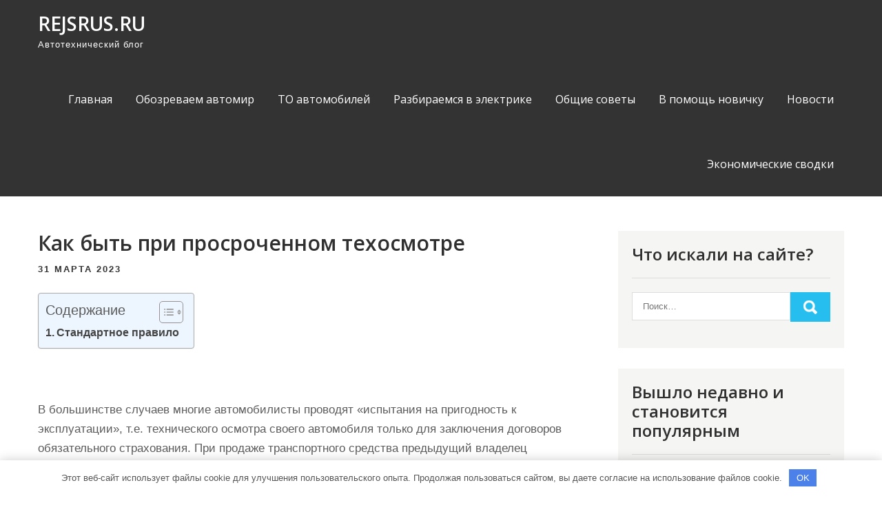

--- FILE ---
content_type: text/html; charset=UTF-8
request_url: https://rejsrus.ru/kak-byt-pri-prosrochennom-tehosmotre-camper4x4/
body_size: 16049
content:
<!DOCTYPE html> <html lang="ru-RU"> <head> <meta charset="UTF-8"> <meta name="viewport" content="width=device-width, initial-scale=1"> <link rel="profile" href="http://gmpg.org/xfn/11"> <link rel="pingback" href="https://rejsrus.ru/xmlrpc.php"> <meta name='robots' content='index, follow, max-image-preview:large, max-snippet:-1, max-video-preview:-1'/> <!-- This site is optimized with the Yoast SEO plugin v22.8 - https://yoast.com/wordpress/plugins/seo/ --> <title>Как быть при просроченном техосмотре - rejsrus.ru</title> <meta name="description" content="Как быть при просроченном техосмотре"/> <link rel="canonical" href="https://rejsrus.ru/kak-byt-pri-prosrochennom-tehosmotre-camper4x4/"/> <meta property="og:locale" content="ru_RU"/> <meta property="og:type" content="article"/> <meta property="og:title" content="Как быть при просроченном техосмотре - rejsrus.ru"/> <meta property="og:description" content="Как быть при просроченном техосмотре"/> <meta property="og:url" content="https://rejsrus.ru/kak-byt-pri-prosrochennom-tehosmotre-camper4x4/"/> <meta property="og:site_name" content="rejsrus.ru"/> <meta property="article:published_time" content="2023-03-31T16:49:03+00:00"/> <meta property="og:image" content="https://rejsrus.ru/wp-content/uploads/2023/03/kak-byt-pri-prosrochennom-tehosmotre-camper4x4-f425489.jpg"/> <meta property="og:image:width" content="300"/> <meta property="og:image:height" content="189"/> <meta property="og:image:type" content="image/jpeg"/> <meta name="author" content="rejsrus_ru"/> <meta name="twitter:card" content="summary_large_image"/> <meta name="twitter:label1" content="Написано автором"/> <meta name="twitter:data1" content="rejsrus_ru"/> <script type="application/ld+json" class="yoast-schema-graph">{"@context":"https://schema.org","@graph":[{"@type":"WebPage","@id":"https://rejsrus.ru/kak-byt-pri-prosrochennom-tehosmotre-camper4x4/","url":"https://rejsrus.ru/kak-byt-pri-prosrochennom-tehosmotre-camper4x4/","name":"Как быть при просроченном техосмотре - rejsrus.ru","isPartOf":{"@id":"https://rejsrus.ru/#website"},"primaryImageOfPage":{"@id":"https://rejsrus.ru/kak-byt-pri-prosrochennom-tehosmotre-camper4x4/#primaryimage"},"image":{"@id":"https://rejsrus.ru/kak-byt-pri-prosrochennom-tehosmotre-camper4x4/#primaryimage"},"thumbnailUrl":"https://rejsrus.ru/wp-content/uploads/2023/03/kak-byt-pri-prosrochennom-tehosmotre-camper4x4-f425489.jpg","datePublished":"2023-03-31T16:49:03+00:00","dateModified":"2023-03-31T16:49:03+00:00","author":{"@id":"https://rejsrus.ru/#/schema/person/22021a1c5274b68eafdd4f44b2dd169d"},"description":"Как быть при просроченном техосмотре","breadcrumb":{"@id":"https://rejsrus.ru/kak-byt-pri-prosrochennom-tehosmotre-camper4x4/#breadcrumb"},"inLanguage":"ru-RU","potentialAction":[{"@type":"ReadAction","target":["https://rejsrus.ru/kak-byt-pri-prosrochennom-tehosmotre-camper4x4/"]}]},{"@type":"ImageObject","inLanguage":"ru-RU","@id":"https://rejsrus.ru/kak-byt-pri-prosrochennom-tehosmotre-camper4x4/#primaryimage","url":"https://rejsrus.ru/wp-content/uploads/2023/03/kak-byt-pri-prosrochennom-tehosmotre-camper4x4-f425489.jpg","contentUrl":"https://rejsrus.ru/wp-content/uploads/2023/03/kak-byt-pri-prosrochennom-tehosmotre-camper4x4-f425489.jpg","width":300,"height":189},{"@type":"BreadcrumbList","@id":"https://rejsrus.ru/kak-byt-pri-prosrochennom-tehosmotre-camper4x4/#breadcrumb","itemListElement":[{"@type":"ListItem","position":1,"name":"Главная страница","item":"https://rejsrus.ru/"},{"@type":"ListItem","position":2,"name":"Как быть при просроченном техосмотре"}]},{"@type":"WebSite","@id":"https://rejsrus.ru/#website","url":"https://rejsrus.ru/","name":"rejsrus.ru","description":"Автотехнический блог","potentialAction":[{"@type":"SearchAction","target":{"@type":"EntryPoint","urlTemplate":"https://rejsrus.ru/?s={search_term_string}"},"query-input":"required name=search_term_string"}],"inLanguage":"ru-RU"},{"@type":"Person","@id":"https://rejsrus.ru/#/schema/person/22021a1c5274b68eafdd4f44b2dd169d","name":"rejsrus_ru","image":{"@type":"ImageObject","inLanguage":"ru-RU","@id":"https://rejsrus.ru/#/schema/person/image/","url":"https://secure.gravatar.com/avatar/9edc55c21095d12c6712a21fe19d24462fca55d04972cf3f8670c08f1e056aa7?s=96&d=mm&r=g","contentUrl":"https://secure.gravatar.com/avatar/9edc55c21095d12c6712a21fe19d24462fca55d04972cf3f8670c08f1e056aa7?s=96&d=mm&r=g","caption":"rejsrus_ru"},"sameAs":["http://rejsrus.ru"],"url":"https://rejsrus.ru/author/rejsrus_ru/"}]}</script> <!-- / Yoast SEO plugin. --> <link rel='dns-prefetch' href='//fonts.googleapis.com'/> <link rel="alternate" type="application/rss+xml" title="rejsrus.ru &raquo; Лента" href="https://rejsrus.ru/feed/"/> <link rel="alternate" type="application/rss+xml" title="rejsrus.ru &raquo; Лента комментариев" href="https://rejsrus.ru/comments/feed/"/> <link rel="alternate" type="application/rss+xml" title="rejsrus.ru &raquo; Лента комментариев к &laquo;Как быть при просроченном техосмотре&raquo;" href="https://rejsrus.ru/kak-byt-pri-prosrochennom-tehosmotre-camper4x4/feed/"/> <link rel="alternate" title="oEmbed (JSON)" type="application/json+oembed" href="https://rejsrus.ru/wp-json/oembed/1.0/embed?url=https%3A%2F%2Frejsrus.ru%2Fkak-byt-pri-prosrochennom-tehosmotre-camper4x4%2F"/> <link rel="alternate" title="oEmbed (XML)" type="text/xml+oembed" href="https://rejsrus.ru/wp-json/oembed/1.0/embed?url=https%3A%2F%2Frejsrus.ru%2Fkak-byt-pri-prosrochennom-tehosmotre-camper4x4%2F&#038;format=xml"/> <style id='wp-img-auto-sizes-contain-inline-css' type='text/css'> img:is([sizes=auto i],[sizes^="auto," i]){contain-intrinsic-size:3000px 1500px} /*# sourceURL=wp-img-auto-sizes-contain-inline-css */ </style> <style id='wp-emoji-styles-inline-css' type='text/css'> img.wp-smiley, img.emoji { display: inline !important; border: none !important; box-shadow: none !important; height: 1em !important; width: 1em !important; margin: 0 0.07em !important; vertical-align: -0.1em !important; background: none !important; padding: 0 !important; } /*# sourceURL=wp-emoji-styles-inline-css */ </style> <style id='classic-theme-styles-inline-css' type='text/css'> /*! This file is auto-generated */ .wp-block-button__link{color:#fff;background-color:#32373c;border-radius:9999px;box-shadow:none;text-decoration:none;padding:calc(.667em + 2px) calc(1.333em + 2px);font-size:1.125em}.wp-block-file__button{background:#32373c;color:#fff;text-decoration:none} /*# sourceURL=/wp-includes/css/classic-themes.min.css */ </style> <link rel='stylesheet' id='ez-toc-css' href='https://rejsrus.ru/wp-content/plugins/easy-table-of-contents/assets/css/screen.min.css?ver=2.0.66.1' type='text/css' media='all'/> <style id='ez-toc-inline-css' type='text/css'> div#ez-toc-container .ez-toc-title {font-size: 120%;}div#ez-toc-container .ez-toc-title {font-weight: 500;}div#ez-toc-container ul li {font-size: 95%;}div#ez-toc-container ul li {font-weight: 500;}div#ez-toc-container nav ul ul li {font-size: 90%;} .ez-toc-container-direction {direction: ltr;}.ez-toc-counter ul{counter-reset: item ;}.ez-toc-counter nav ul li a::before {content: counters(item, ".", decimal) ". ";display: inline-block;counter-increment: item;flex-grow: 0;flex-shrink: 0;margin-right: .2em; float: left; }.ez-toc-widget-direction {direction: ltr;}.ez-toc-widget-container ul{counter-reset: item ;}.ez-toc-widget-container nav ul li a::before {content: counters(item, ".", decimal) ". ";display: inline-block;counter-increment: item;flex-grow: 0;flex-shrink: 0;margin-right: .2em; float: left; } /*# sourceURL=ez-toc-inline-css */ </style> <link rel='stylesheet' id='pulsing-lite-font-css' href='//fonts.googleapis.com/css?family=Open+Sans%3A400%2C600%2C700%2C800&#038;ver=6.9' type='text/css' media='all'/> <link rel='stylesheet' id='pulsing-lite-basic-style-css' href='https://rejsrus.ru/wp-content/themes/pulsing-lite/style.css?ver=6.9' type='text/css' media='all'/> <link rel='stylesheet' id='nivo-slider-css' href='https://rejsrus.ru/wp-content/themes/pulsing-lite/css/nivo-slider.css?ver=6.9' type='text/css' media='all'/> <link rel='stylesheet' id='fontawesome-all-style-css' href='https://rejsrus.ru/wp-content/themes/pulsing-lite/fontsawesome/css/fontawesome-all.css?ver=6.9' type='text/css' media='all'/> <link rel='stylesheet' id='pulsing-lite-responsive-css' href='https://rejsrus.ru/wp-content/themes/pulsing-lite/css/responsive.css?ver=6.9' type='text/css' media='all'/> <script type="text/javascript" src="https://rejsrus.ru/wp-includes/js/jquery/jquery.min.js?ver=3.7.1" id="jquery-core-js"></script> <script type="text/javascript" src="https://rejsrus.ru/wp-includes/js/jquery/jquery-migrate.min.js?ver=3.4.1" id="jquery-migrate-js"></script> <script type="text/javascript" src="https://rejsrus.ru/wp-content/themes/pulsing-lite/js/jquery.nivo.slider.js?ver=6.9" id="jquery-nivo-slider-js"></script> <script type="text/javascript" src="https://rejsrus.ru/wp-content/themes/pulsing-lite/js/editable.js?ver=6.9" id="pulsing-lite-editable-js"></script> <link rel="https://api.w.org/" href="https://rejsrus.ru/wp-json/"/><link rel="alternate" title="JSON" type="application/json" href="https://rejsrus.ru/wp-json/wp/v2/posts/302"/><link rel="EditURI" type="application/rsd+xml" title="RSD" href="https://rejsrus.ru/xmlrpc.php?rsd"/> <meta name="generator" content="WordPress 6.9"/> <link rel='shortlink' href='https://rejsrus.ru/?p=302'/> <style>.pseudo-clearfy-link { color: #008acf; cursor: pointer;}.pseudo-clearfy-link:hover { text-decoration: none;}</style><meta name="24e02777da497e82c617bc366cdcab76" content=""> <style type="text/css"> a, .blogdefault_gridlayout h2 a:hover, #sidebar ul li a:hover, .blogdefault_gridlayout h3 a:hover, .welcome_contentbox h3 span, .recent-post h6:hover, .postmeta a:hover, .mycustommenu ul li a:hover, .mycustommenu ul li.current-menu-item a, .mycustommenu ul li.current-menu-parent a.parent, .mycustommenu ul li.current-menu-item ul.sub-menu li a:hover, .button:hover, .circle_4columnbx:hover h3 a, .aboutpage_griper .pagereadmore, .aboutpage_griper:hover h3 a { color:#26bdef;} .pagination ul li .current, .pagination ul li a:hover, #commentform input#submit:hover, .nivo-controlNav a.active, .learnmore, .footersocial a:hover, .circle_4columnbx .circle_imagebox, .circle_4columnbx:hover .pagemore, .nivo-caption .slide_more:hover, .aboutpage_griper:hover .pagereadmore, #sidebar .search-form input.search-submit, .wpcf7 input[type='submit'], nav.pagination .page-numbers.current, .toggle a { background-color:#26bdef;} .nivo-caption .slide_more:hover, .aboutpage_griper .pagereadmore, blockquote { border-color:#26bdef;} #sitelayout_type a:focus, button:focus, input[type="reset"]:focus, input[type="submit"]:focus, input[type="button"]:focus, input[type="text"]:focus, input[type="email"]:focus, input[type="url"]:focus, input[type="password"]:focus, input[type="date"]:focus, input[type="month"]:focus, input[type="tel"]:focus, input[type="range"]:focus, input[type="week"]:focus, input[type="search"]:focus, input[type="number"]:focus, input[type="datetime"]:focus, input[type="time"]:focus, input[type="datetime-local"]:focus, input[type="color"]:focus, textarea:focus { outline:thin dashed #26bdef;} </style> <style type="text/css"> .site-header{ background: url() no-repeat; background-position: center top; } .logo h1 a { color:#ffffff;} </style> <link rel="icon" href="https://rejsrus.ru/wp-content/uploads/2023/03/cropped-cropped-rejsrus.ru_-32x32.jpg" sizes="32x32"/> <link rel="icon" href="https://rejsrus.ru/wp-content/uploads/2023/03/cropped-cropped-rejsrus.ru_-192x192.jpg" sizes="192x192"/> <link rel="apple-touch-icon" href="https://rejsrus.ru/wp-content/uploads/2023/03/cropped-cropped-rejsrus.ru_-180x180.jpg"/> <meta name="msapplication-TileImage" content="https://rejsrus.ru/wp-content/uploads/2023/03/cropped-cropped-rejsrus.ru_-270x270.jpg"/> <style>.clearfy-cookie { position:fixed; left:0; right:0; bottom:0; padding:12px; color:#555555; background:#ffffff; -webkit-box-shadow:0 0 15px rgba(0,0,0,.2); -moz-box-shadow:0 0 15px rgba(0,0,0,.2); box-shadow:0 0 15px rgba(0,0,0,.2); z-index:9999; font-size: 13px; transition: .3s; }.clearfy-cookie--left { left: 20px; bottom: 20px; right: auto; max-width: 400px; margin-right: 20px; }.clearfy-cookie--right { left: auto; bottom: 20px; right: 20px; max-width: 400px; margin-left: 20px; }.clearfy-cookie.clearfy-cookie-hide { transform: translateY(150%) translateZ(0); opacity: 0; }.clearfy-cookie-container { max-width:1170px; margin:0 auto; text-align:center; }.clearfy-cookie-accept { background:#4b81e8; color:#fff; border:0; padding:.4em .8em; margin: 0 .5em; font-size: 13px; cursor: pointer; }.clearfy-cookie-accept:hover,.clearfy-cookie-accept:focus { opacity: .9; }</style><style id='global-styles-inline-css' type='text/css'>
:root{--wp--preset--aspect-ratio--square: 1;--wp--preset--aspect-ratio--4-3: 4/3;--wp--preset--aspect-ratio--3-4: 3/4;--wp--preset--aspect-ratio--3-2: 3/2;--wp--preset--aspect-ratio--2-3: 2/3;--wp--preset--aspect-ratio--16-9: 16/9;--wp--preset--aspect-ratio--9-16: 9/16;--wp--preset--color--black: #000000;--wp--preset--color--cyan-bluish-gray: #abb8c3;--wp--preset--color--white: #ffffff;--wp--preset--color--pale-pink: #f78da7;--wp--preset--color--vivid-red: #cf2e2e;--wp--preset--color--luminous-vivid-orange: #ff6900;--wp--preset--color--luminous-vivid-amber: #fcb900;--wp--preset--color--light-green-cyan: #7bdcb5;--wp--preset--color--vivid-green-cyan: #00d084;--wp--preset--color--pale-cyan-blue: #8ed1fc;--wp--preset--color--vivid-cyan-blue: #0693e3;--wp--preset--color--vivid-purple: #9b51e0;--wp--preset--gradient--vivid-cyan-blue-to-vivid-purple: linear-gradient(135deg,rgb(6,147,227) 0%,rgb(155,81,224) 100%);--wp--preset--gradient--light-green-cyan-to-vivid-green-cyan: linear-gradient(135deg,rgb(122,220,180) 0%,rgb(0,208,130) 100%);--wp--preset--gradient--luminous-vivid-amber-to-luminous-vivid-orange: linear-gradient(135deg,rgb(252,185,0) 0%,rgb(255,105,0) 100%);--wp--preset--gradient--luminous-vivid-orange-to-vivid-red: linear-gradient(135deg,rgb(255,105,0) 0%,rgb(207,46,46) 100%);--wp--preset--gradient--very-light-gray-to-cyan-bluish-gray: linear-gradient(135deg,rgb(238,238,238) 0%,rgb(169,184,195) 100%);--wp--preset--gradient--cool-to-warm-spectrum: linear-gradient(135deg,rgb(74,234,220) 0%,rgb(151,120,209) 20%,rgb(207,42,186) 40%,rgb(238,44,130) 60%,rgb(251,105,98) 80%,rgb(254,248,76) 100%);--wp--preset--gradient--blush-light-purple: linear-gradient(135deg,rgb(255,206,236) 0%,rgb(152,150,240) 100%);--wp--preset--gradient--blush-bordeaux: linear-gradient(135deg,rgb(254,205,165) 0%,rgb(254,45,45) 50%,rgb(107,0,62) 100%);--wp--preset--gradient--luminous-dusk: linear-gradient(135deg,rgb(255,203,112) 0%,rgb(199,81,192) 50%,rgb(65,88,208) 100%);--wp--preset--gradient--pale-ocean: linear-gradient(135deg,rgb(255,245,203) 0%,rgb(182,227,212) 50%,rgb(51,167,181) 100%);--wp--preset--gradient--electric-grass: linear-gradient(135deg,rgb(202,248,128) 0%,rgb(113,206,126) 100%);--wp--preset--gradient--midnight: linear-gradient(135deg,rgb(2,3,129) 0%,rgb(40,116,252) 100%);--wp--preset--font-size--small: 13px;--wp--preset--font-size--medium: 20px;--wp--preset--font-size--large: 36px;--wp--preset--font-size--x-large: 42px;--wp--preset--spacing--20: 0.44rem;--wp--preset--spacing--30: 0.67rem;--wp--preset--spacing--40: 1rem;--wp--preset--spacing--50: 1.5rem;--wp--preset--spacing--60: 2.25rem;--wp--preset--spacing--70: 3.38rem;--wp--preset--spacing--80: 5.06rem;--wp--preset--shadow--natural: 6px 6px 9px rgba(0, 0, 0, 0.2);--wp--preset--shadow--deep: 12px 12px 50px rgba(0, 0, 0, 0.4);--wp--preset--shadow--sharp: 6px 6px 0px rgba(0, 0, 0, 0.2);--wp--preset--shadow--outlined: 6px 6px 0px -3px rgb(255, 255, 255), 6px 6px rgb(0, 0, 0);--wp--preset--shadow--crisp: 6px 6px 0px rgb(0, 0, 0);}:where(.is-layout-flex){gap: 0.5em;}:where(.is-layout-grid){gap: 0.5em;}body .is-layout-flex{display: flex;}.is-layout-flex{flex-wrap: wrap;align-items: center;}.is-layout-flex > :is(*, div){margin: 0;}body .is-layout-grid{display: grid;}.is-layout-grid > :is(*, div){margin: 0;}:where(.wp-block-columns.is-layout-flex){gap: 2em;}:where(.wp-block-columns.is-layout-grid){gap: 2em;}:where(.wp-block-post-template.is-layout-flex){gap: 1.25em;}:where(.wp-block-post-template.is-layout-grid){gap: 1.25em;}.has-black-color{color: var(--wp--preset--color--black) !important;}.has-cyan-bluish-gray-color{color: var(--wp--preset--color--cyan-bluish-gray) !important;}.has-white-color{color: var(--wp--preset--color--white) !important;}.has-pale-pink-color{color: var(--wp--preset--color--pale-pink) !important;}.has-vivid-red-color{color: var(--wp--preset--color--vivid-red) !important;}.has-luminous-vivid-orange-color{color: var(--wp--preset--color--luminous-vivid-orange) !important;}.has-luminous-vivid-amber-color{color: var(--wp--preset--color--luminous-vivid-amber) !important;}.has-light-green-cyan-color{color: var(--wp--preset--color--light-green-cyan) !important;}.has-vivid-green-cyan-color{color: var(--wp--preset--color--vivid-green-cyan) !important;}.has-pale-cyan-blue-color{color: var(--wp--preset--color--pale-cyan-blue) !important;}.has-vivid-cyan-blue-color{color: var(--wp--preset--color--vivid-cyan-blue) !important;}.has-vivid-purple-color{color: var(--wp--preset--color--vivid-purple) !important;}.has-black-background-color{background-color: var(--wp--preset--color--black) !important;}.has-cyan-bluish-gray-background-color{background-color: var(--wp--preset--color--cyan-bluish-gray) !important;}.has-white-background-color{background-color: var(--wp--preset--color--white) !important;}.has-pale-pink-background-color{background-color: var(--wp--preset--color--pale-pink) !important;}.has-vivid-red-background-color{background-color: var(--wp--preset--color--vivid-red) !important;}.has-luminous-vivid-orange-background-color{background-color: var(--wp--preset--color--luminous-vivid-orange) !important;}.has-luminous-vivid-amber-background-color{background-color: var(--wp--preset--color--luminous-vivid-amber) !important;}.has-light-green-cyan-background-color{background-color: var(--wp--preset--color--light-green-cyan) !important;}.has-vivid-green-cyan-background-color{background-color: var(--wp--preset--color--vivid-green-cyan) !important;}.has-pale-cyan-blue-background-color{background-color: var(--wp--preset--color--pale-cyan-blue) !important;}.has-vivid-cyan-blue-background-color{background-color: var(--wp--preset--color--vivid-cyan-blue) !important;}.has-vivid-purple-background-color{background-color: var(--wp--preset--color--vivid-purple) !important;}.has-black-border-color{border-color: var(--wp--preset--color--black) !important;}.has-cyan-bluish-gray-border-color{border-color: var(--wp--preset--color--cyan-bluish-gray) !important;}.has-white-border-color{border-color: var(--wp--preset--color--white) !important;}.has-pale-pink-border-color{border-color: var(--wp--preset--color--pale-pink) !important;}.has-vivid-red-border-color{border-color: var(--wp--preset--color--vivid-red) !important;}.has-luminous-vivid-orange-border-color{border-color: var(--wp--preset--color--luminous-vivid-orange) !important;}.has-luminous-vivid-amber-border-color{border-color: var(--wp--preset--color--luminous-vivid-amber) !important;}.has-light-green-cyan-border-color{border-color: var(--wp--preset--color--light-green-cyan) !important;}.has-vivid-green-cyan-border-color{border-color: var(--wp--preset--color--vivid-green-cyan) !important;}.has-pale-cyan-blue-border-color{border-color: var(--wp--preset--color--pale-cyan-blue) !important;}.has-vivid-cyan-blue-border-color{border-color: var(--wp--preset--color--vivid-cyan-blue) !important;}.has-vivid-purple-border-color{border-color: var(--wp--preset--color--vivid-purple) !important;}.has-vivid-cyan-blue-to-vivid-purple-gradient-background{background: var(--wp--preset--gradient--vivid-cyan-blue-to-vivid-purple) !important;}.has-light-green-cyan-to-vivid-green-cyan-gradient-background{background: var(--wp--preset--gradient--light-green-cyan-to-vivid-green-cyan) !important;}.has-luminous-vivid-amber-to-luminous-vivid-orange-gradient-background{background: var(--wp--preset--gradient--luminous-vivid-amber-to-luminous-vivid-orange) !important;}.has-luminous-vivid-orange-to-vivid-red-gradient-background{background: var(--wp--preset--gradient--luminous-vivid-orange-to-vivid-red) !important;}.has-very-light-gray-to-cyan-bluish-gray-gradient-background{background: var(--wp--preset--gradient--very-light-gray-to-cyan-bluish-gray) !important;}.has-cool-to-warm-spectrum-gradient-background{background: var(--wp--preset--gradient--cool-to-warm-spectrum) !important;}.has-blush-light-purple-gradient-background{background: var(--wp--preset--gradient--blush-light-purple) !important;}.has-blush-bordeaux-gradient-background{background: var(--wp--preset--gradient--blush-bordeaux) !important;}.has-luminous-dusk-gradient-background{background: var(--wp--preset--gradient--luminous-dusk) !important;}.has-pale-ocean-gradient-background{background: var(--wp--preset--gradient--pale-ocean) !important;}.has-electric-grass-gradient-background{background: var(--wp--preset--gradient--electric-grass) !important;}.has-midnight-gradient-background{background: var(--wp--preset--gradient--midnight) !important;}.has-small-font-size{font-size: var(--wp--preset--font-size--small) !important;}.has-medium-font-size{font-size: var(--wp--preset--font-size--medium) !important;}.has-large-font-size{font-size: var(--wp--preset--font-size--large) !important;}.has-x-large-font-size{font-size: var(--wp--preset--font-size--x-large) !important;}
/*# sourceURL=global-styles-inline-css */
</style>
</head> <body class="wp-singular post-template-default single single-post postid-302 single-format-standard wp-embed-responsive wp-theme-pulsing-lite group-blog"> <a class="skip-link screen-reader-text" href="#site_innerpage_holder"> Промотать к содержимому</a> <div id="sitelayout_type" > <div class="site-header siteinner"> <div class="container"> <div class="logo"> <h1><a href="https://rejsrus.ru/" rel="home">rejsrus.ru</a></h1> <p>Автотехнический блог</p> </div><!-- logo --> <div class="right_headernav"> <div class="toggle"> <a class="toggleMenu" href="#">Меню</a> </div><!-- toggle --> <div class="mycustommenu"> <div class="menu-glavnoe-menyu-container"><ul id="menu-glavnoe-menyu" class="menu"><li id="menu-item-35" class="menu-item menu-item-type-custom menu-item-object-custom menu-item-home menu-item-35"><a href="https://rejsrus.ru/">Главная</a></li> <li id="menu-item-38" class="menu-item menu-item-type-taxonomy menu-item-object-category menu-item-38"><a href="https://rejsrus.ru/category/obozrevaem-avtomir/">Обозреваем автомир</a></li> <li id="menu-item-41" class="menu-item menu-item-type-taxonomy menu-item-object-category current-post-ancestor current-menu-parent current-post-parent menu-item-41"><a href="https://rejsrus.ru/category/to-avtomobilej/">ТО автомобилей</a></li> <li id="menu-item-40" class="menu-item menu-item-type-taxonomy menu-item-object-category menu-item-40"><a href="https://rejsrus.ru/category/razbiraemsya-v-elektrike/">Разбираемся в электрике</a></li> <li id="menu-item-39" class="menu-item menu-item-type-taxonomy menu-item-object-category menu-item-39"><a href="https://rejsrus.ru/category/obshhie-sovety/">Общие советы</a></li> <li id="menu-item-36" class="menu-item menu-item-type-taxonomy menu-item-object-category menu-item-36"><a href="https://rejsrus.ru/category/v-pomoshh-novichku/">В помощь новичку</a></li> <li id="menu-item-37" class="menu-item menu-item-type-taxonomy menu-item-object-category menu-item-37"><a href="https://rejsrus.ru/category/novosti/">Новости</a></li> <li id="menu-item-42" class="menu-item menu-item-type-taxonomy menu-item-object-category menu-item-42"><a href="https://rejsrus.ru/category/ekonomicheskie-svodki/">Экономические сводки</a></li> </ul></div> </div><!--.mycustommenu --> </div><!--.right_headernav --> <div class="clear"></div> </div><!-- .container --> </div><!--.site-header --> <div class="container"> <div id="site_innerpage_holder"> <section class="site_innerpage_content_wrap"> <div class="blogdefault_gridlayout"> <article id="post-302" class="single-post post-302 post type-post status-publish format-standard has-post-thumbnail hentry category-to-avtomobilej"> <header class="entry-header"> <h3 class="single-title">Как быть при просроченном техосмотре</h3> </header><!-- .entry-header --> <div class="postmeta"> <div class="post-date">31 марта 2023</div><!-- post-date --> </div><!-- postmeta --> <div class="entry-content"> <div id="ez-toc-container" class="ez-toc-v2_0_66_1 counter-hierarchy ez-toc-counter ez-toc-light-blue ez-toc-container-direction"> <div class="ez-toc-title-container"> <p class="ez-toc-title " >Содержание</p> <span class="ez-toc-title-toggle"><a href="#" class="ez-toc-pull-right ez-toc-btn ez-toc-btn-xs ez-toc-btn-default ez-toc-toggle" aria-label="Toggle Table of Content"><span class="ez-toc-js-icon-con"><span ><span class="eztoc-hide" style="display:none;">Toggle</span><span class="ez-toc-icon-toggle-span"><svg style="fill: #999;color:#999" xmlns="http://www.w3.org/2000/svg" class="list-377408" width="20px" height="20px" viewBox="0 0 24 24" fill="none"><path d="M6 6H4v2h2V6zm14 0H8v2h12V6zM4 11h2v2H4v-2zm16 0H8v2h12v-2zM4 16h2v2H4v-2zm16 0H8v2h12v-2z" fill="currentColor"></path></svg><svg style="fill: #999;color:#999" class="arrow-unsorted-368013" xmlns="http://www.w3.org/2000/svg" width="10px" height="10px" viewBox="0 0 24 24" version="1.2" baseProfile="tiny"><path d="M18.2 9.3l-6.2-6.3-6.2 6.3c-.2.2-.3.4-.3.7s.1.5.3.7c.2.2.4.3.7.3h11c.3 0 .5-.1.7-.3.2-.2.3-.5.3-.7s-.1-.5-.3-.7zM5.8 14.7l6.2 6.3 6.2-6.3c.2-.2.3-.5.3-.7s-.1-.5-.3-.7c-.2-.2-.4-.3-.7-.3h-11c-.3 0-.5.1-.7.3-.2.2-.3.5-.3.7s.1.5.3.7z"/></svg></span></span></span></a></span></div> <nav><ul class='ez-toc-list ez-toc-list-level-1 ' ><li class='ez-toc-page-1 ez-toc-heading-level-3'><a class="ez-toc-link ez-toc-heading-1" href="#%D0%A1%D1%82%D0%B0%D0%BD%D0%B4%D0%B0%D1%80%D1%82%D0%BD%D0%BE%D0%B5_%D0%BF%D1%80%D0%B0%D0%B2%D0%B8%D0%BB%D0%BE" title="Стандартное правило">Стандартное правило</a></li></ul></nav></div> <p>&nbsp;</p> <p>В большинстве случаев многие автомобилисты проводят &#171;испытания на пригодность к эксплуатации&#187;, т.е. технического осмотра своего автомобиля только для заключения договоров обязательного страхования. При продаже транспортного средства предыдущий владелец транспортного средства может предъявить его новому владельцу в виде диагностической карты, что экономит ему денежные средства при получении ОСАГО. Фактически, во многих случаях лишь диагностическа карта предоставляется при подписании контракта, и новый автовладелец-страхователь продолжит эксплуатацию без необходимости продлевать диагностическую карту.  Но специалисты рекомендуют не рисковать и все же проходить необходимый техосмотр онлайн в срок , предусмотренный законодательством РФ.</p> <p><span itemprop="image" itemscope itemtype="https://schema.org/ImageObject"><img decoding="async" src="/wp-content/uploads/2023/03/kak-byt-pri-prosrochennom-tehosmotre-camper4x4-f425489.jpg" loading="lazy" class="size-medium wp-image-25415 alignleft" width="300" height="189" alt="Как быть при просроченном техосмотре"/></span></p> <p>Спрашивается, если нет ТО, будут ли выплачиваться страховые взносы в случае аварии? Согласно статье 76 Закона ОСАГО, если срок действия его диагностической карты истек на момент страхового случая, страховая компания может потребовать компенсацию (право регресса) от виновника несчастного случая. Факты показали, что все расходы, связанные с содержанием транспортного средства жертвы, могут быть возложены на виновного. Сайт texocmotr-оn.ru работает только с проверенными страховыми компаниями, поэтому в период с 2020 по 21 год вы можете приобрести страховку онлайн по привлекательным ценам через Интернет.<br/> Почти для всех частных автомобилей (TS) отменены штрафы 2020 года за просрочку или поздний техосмотр. Изменения не коснулись лишь следующие категории: легковые такси; автобусы, производящие перевозку более 8 лиц, грузовики; специальные борта (скорая помощь), а также автомобили, перевозящие опасный груз.<br/> Если вы станете владельцем нового легкового автомобиля в течение трех лет (включая год выпуска), ваш автомобиль будет освобожден от процедуры технического контроля и не будет требовать диагностическую карту для этих автомобилей.</p> <p>Грузовые автомобили, мотоциклы и другие автотранспортные средства, а также прицепы и полуприцепы с разрешенной максимальной массой, не превышающей трех с половиной тонн, также пользуются такой же «привилегией» (пункт 2 статьи 15 Закона No 170-ФЗ от 7 января 2011 г.).</p> <p>Кроме того, прицепы с разрешенной максимальной массой не более трех с половиной тонн, принадлежащие физическим лицам, не будут подвергаться техническому осмотру с 1 января 2012 г. (ч. 4 ст. 32 Закона N 170-ФЗ от 7 марта 2012 г.). Январь 2011 г.).</p> <h3><span class="ez-toc-section" id="%D0%A1%D1%82%D0%B0%D0%BD%D0%B4%D0%B0%D1%80%D1%82%D0%BD%D0%BE%D0%B5_%D0%BF%D1%80%D0%B0%D0%B2%D0%B8%D0%BB%D0%BE"></span>Стандартное правило<span class="ez-toc-section-end"></span></h3> <p>Если ваш автомобиль (грузовик, грузовик или мотоцикл с разрешенной максимальной массой не более трех с половиной тонн) находится в эксплуатации более трех лет, включая год выпуска, вам необходимо будет провести технический осмотр, чтобы подписать контракт на страхование (ОСАГО).<br/> Пассажирское такси, автобус или грузовик, предназначенное для вождения и оборудованное для перевозки людей, имеющее более восьми сидячих мест (не считая места водителя). Это специальный технический контроль транспортного средства, на котором перевозятся опасные грузы, не прошедшие национальный технический контроль &#8212; налагают административный штраф в размере 500-800 рублей.</p> <p>Благодарим за проявленный интерес к материалам сайта!</p> <div class="postmeta"> <div class="post-tags"> </div> <div class="clear"></div> </div><!-- postmeta --> </div><!-- .entry-content --> <footer class="entry-meta"> </footer><!-- .entry-meta --> </article> </div><!-- .blogdefault_gridlayout--> <nav class="navigation post-navigation" aria-label="Записи"> <h2 class="screen-reader-text">Навигация по записям</h2> <div class="nav-links"><div class="nav-previous"><a href="https://rejsrus.ru/razval-shozhdenie-avtomobilya-mercedes-benz-e-class-camper4x4/" rel="prev">Развал схождение автомобиля Mercedes-Benz E-Class</a></div><div class="nav-next"><a href="https://rejsrus.ru/uhod-za-avtokovrikami-camper4x4/" rel="next">Уход за автоковриками</a></div></div> </nav> <div class="clear"></div> <div id="comments" class="comments-area"> <div id="respond" class="comment-respond"> <h2 id="reply-title" class="comment-reply-title">Добавить комментарий <small><a rel="nofollow" id="cancel-comment-reply-link" href="/kak-byt-pri-prosrochennom-tehosmotre-camper4x4/#respond" style="display:none;">Отменить ответ</a></small></h2><p class="must-log-in">Для отправки комментария вам необходимо <a href="https://rejsrus.ru/wp-loginn.php/?redirect_to=https%3A%2F%2Frejsrus.ru%2Fkak-byt-pri-prosrochennom-tehosmotre-camper4x4%2F">авторизоваться</a>.</p> </div><!-- #respond --> </div><!-- .comments-area --> </section> <div id="sidebar"> <aside id="search-3" class="widget widget_search"><h3 class="widget-title">Что искали на сайте?</h3><form role="search" method="get" class="search-form" action="https://rejsrus.ru/"> <label> <input type="search" class="search-field" placeholder="Поиск…" value="" name="s"> </label> <input type="submit" class="search-submit" value="Найти"> </form> </aside> <aside id="recent-posts-2" class="widget widget_recent_entries"> <h3 class="widget-title">Вышло недавно и становится популярным</h3> <ul> <li> <a href="https://rejsrus.ru/datchiki-i-elektronika-diagnostika-zamena-i-kalibrovka/">Датчики и электроника: диагностика, замена и калибровка</a> </li> <li> <a href="https://rejsrus.ru/diagnostika-i-remont-transmissii-vnedorozhnikov-lend-rover-prakticheskie-sovety/">Диагностика и ремонт трансмиссии внедорожников ленд ровер: практические советы</a> </li> <li> <a href="https://rejsrus.ru/ofitsialnyy-diler-genesis-novye-modeli-2026-goda-i-eksklyuzivnye-predlozheniya/">Официальный дилер Genesis: новые модели 2026 года и эксклюзивные предложения</a> </li> <li> <a href="https://rejsrus.ru/model-st9-ot-sollers-unikalnye-osobennosti-i-preimuschestva/">Модель ST9 от Sollers: уникальные особенности и преимущества</a> </li> <li> <a href="https://rejsrus.ru/kolenvaly-kak-vybrat-nadezhnye-zapchasti-dlya-vashego-avtomobilya/">Коленвалы: как выбрать надежные запчасти для вашего автомобиля</a> </li> <li> <a href="https://rejsrus.ru/rekomendatsii-po-puteshestviyam-na-avtomobilyah-kak-nasladitsya-poezdkoy/">Рекомендации по путешествиям на автомобилях: как насладиться поездкой.</a> </li> <li> <a href="https://rejsrus.ru/uslugi-avtozapravochnyh-stantsiy-chto-predlagaet-sovremennyy-rynok/">Услуги автозаправочных станций: что предлагает современный рынок?</a> </li> <li> <a href="https://rejsrus.ru/organizatsiya-pohoron-v-lyubertsah-chto-uchest-pri-vybore-uslug/">Организация похорон в Люберцах: что учесть при выборе услуг</a> </li> <li> <a href="https://rejsrus.ru/promokody-i-kupony-book24-kak-ekonomit-na-pokupkah-knig-bez-problem/">Промокоды и купоны Book24: как экономить на покупках книг без проблем</a> </li> <li> <a href="https://rejsrus.ru/b-u-avtomobili-brilliance-sovety-po-vyboru-i-pokupke/">Б/у автомобили Brilliance: советы по выбору и покупке</a> </li> <li> <a href="https://rejsrus.ru/kak-vybrat-b-u-oborudovanie-dlya-avtoservisa-sovety-i-rekomendatsii/">Как выбрать б/у оборудование для автосервиса: советы и рекомендации</a> </li> <li> <a href="https://rejsrus.ru/vtorichnyy-rynok-chto-predlozhit-toyota-corolla-v-vashem-regione/">Вторичный рынок: что предложит Toyota Corolla в вашем регионе</a> </li> </ul> </aside><aside id="pages-2" class="widget widget_pages"><h3 class="widget-title">Информация для гостей</h3> <ul> <li class="page_item page-item-1200"><a href="https://rejsrus.ru/akpp-sevastopol/">Akpp-sevastopol</a></li> <li class="page_item page-item-1123"><a href="https://rejsrus.ru/bip-service/">Bip-service</a></li> <li class="page_item page-item-1154"><a href="https://rejsrus.ru/concept-car-mnogoprofilnaya-kompaniya/">Concept-car, многопрофильная компания</a></li> <li class="page_item page-item-1093"><a href="https://rejsrus.ru/evpa-motors/">Evpa Motors</a></li> <li class="page_item page-item-1231"><a href="https://rejsrus.ru/fix-price/">Fix Price</a></li> <li class="page_item page-item-1063"><a href="https://rejsrus.ru/kolobox-ru/">Kolobox.ru</a></li> <li class="page_item page-item-1103"><a href="https://rejsrus.ru/lada-kolmi/">LADA Колми</a></li> <li class="page_item page-item-1152"><a href="https://rejsrus.ru/mobil-1-avtorizovannyy-servisnyy-tsentr/">Mobil 1, авторизованный сервисный центр</a></li> <li class="page_item page-item-1141"><a href="https://rejsrus.ru/oscar/">OsCar</a></li> <li class="page_item page-item-1139"><a href="https://rejsrus.ru/prosto/">Proсто</a></li> <li class="page_item page-item-1085"><a href="https://rejsrus.ru/vagzone52/">VAGzone52</a></li> <li class="page_item page-item-1089"><a href="https://rejsrus.ru/wow/">Wow</a></li> <li class="page_item page-item-1156"><a href="https://rejsrus.ru/avto-lyuks-servis-avtokompleks/">Авто-люкс-сервис, автокомплекс</a></li> <li class="page_item page-item-1073"><a href="https://rejsrus.ru/avtodom/">Автодом</a></li> <li class="page_item page-item-1051"><a href="https://rejsrus.ru/avtodom-rvd/">Автодом РВД</a></li> <li class="page_item page-item-1077"><a href="https://rejsrus.ru/avtoimport-servis/">Автоимпорт сервис</a></li> <li class="page_item page-item-1135"><a href="https://rejsrus.ru/avtomedon-ip/">Автомедон, ИП</a></li> <li class="page_item page-item-1205"><a href="https://rejsrus.ru/avtoprioritet/">Автоприоритет</a></li> <li class="page_item page-item-8"><a href="https://rejsrus.ru/avtoram-i-pravoobladatelyam/">Авторам и правообладателям</a></li> <li class="page_item page-item-1053"><a href="https://rejsrus.ru/avtoservis/">Автосервис</a></li> <li class="page_item page-item-1059"><a href="https://rejsrus.ru/avtoservis-2/">Автосервис</a></li> <li class="page_item page-item-1061"><a href="https://rejsrus.ru/avtoservis-3/">Автосервис</a></li> <li class="page_item page-item-1081"><a href="https://rejsrus.ru/avtoservis-4/">Автосервис</a></li> <li class="page_item page-item-1087"><a href="https://rejsrus.ru/avtoservis-5/">Автосервис</a></li> <li class="page_item page-item-1109"><a href="https://rejsrus.ru/avtoservis-6/">Автосервис</a></li> <li class="page_item page-item-1115"><a href="https://rejsrus.ru/avtoservis-7/">Автосервис</a></li> <li class="page_item page-item-1119"><a href="https://rejsrus.ru/avtoservis-8/">Автосервис</a></li> <li class="page_item page-item-1121"><a href="https://rejsrus.ru/avtoservis-9/">Автосервис</a></li> <li class="page_item page-item-1127"><a href="https://rejsrus.ru/avtoservis-10/">Автосервис</a></li> <li class="page_item page-item-1129"><a href="https://rejsrus.ru/avtoservis-11/">Автосервис</a></li> <li class="page_item page-item-1133"><a href="https://rejsrus.ru/avtoservis-12/">Автосервис</a></li> <li class="page_item page-item-1203"><a href="https://rejsrus.ru/avtoservis-zareche/">Автосервис Заречье</a></li> <li class="page_item page-item-1131"><a href="https://rejsrus.ru/avtosfera/">Автосфера</a></li> <li class="page_item page-item-1065"><a href="https://rejsrus.ru/avtotehtsentr/">Автотехцентр</a></li> <li class="page_item page-item-1075"><a href="https://rejsrus.ru/avtotehtsentr-2/">Автотехцентр</a></li> <li class="page_item page-item-1166"><a href="https://rejsrus.ru/avtoschit-sluzhba-avariynyh-komissarov/">Автощит, служба аварийных комиссаров</a></li> <li class="page_item page-item-1071"><a href="https://rejsrus.ru/avtoelektrik/">Автоэлектрик</a></li> <li class="page_item page-item-1079"><a href="https://rejsrus.ru/avtoelektrik-2/">Автоэлектрик</a></li> <li class="page_item page-item-1146"><a href="https://rejsrus.ru/avtoelektrik-3/">АВТОэлектрик</a></li> <li class="page_item page-item-1213"><a href="https://rejsrus.ru/azbuka-dverey-magazin/">Азбука дверей, магазин</a></li> <li class="page_item page-item-1069"><a href="https://rejsrus.ru/alfapro/">Альфапро</a></li> <li class="page_item page-item-1164"><a href="https://rejsrus.ru/amuravtolider-sluzhba-evakuatsii-avto-mototransporta-i-spetstehniki/">АмурАвтоЛидер, служба эвакуации авто-мототранспорта и спецтехники</a></li> <li class="page_item page-item-1125"><a href="https://rejsrus.ru/aniko/">Анико</a></li> <li class="page_item page-item-1209"><a href="https://rejsrus.ru/art-dekko-galereya-mebeli-i-dizayna/">Арт-декко, галерея мебели и дизайна</a></li> <li class="page_item page-item-1197"><a href="https://rejsrus.ru/boks-28/">Бокс 28</a></li> <li class="page_item page-item-1117"><a href="https://rejsrus.ru/vanka-diagnost/">Ванька-Диагност</a></li> <li class="page_item page-item-1261"><a href="https://rejsrus.ru/vektor/">Вектор</a></li> <li class="page_item page-item-1229"><a href="https://rejsrus.ru/vesna/">Весна</a></li> <li class="page_item page-item-1248"><a href="https://rejsrus.ru/vsyo-dlya-doma/">Всё для дома</a></li> <li class="page_item page-item-1250"><a href="https://rejsrus.ru/galamart/">Галамарт</a></li> <li class="page_item page-item-1193"><a href="https://rejsrus.ru/geona-magazin-salon/">Геона, магазин-салон</a></li> <li class="page_item page-item-1101"><a href="https://rejsrus.ru/grand-avto/">Гранд-Авто</a></li> <li class="page_item page-item-1095"><a href="https://rejsrus.ru/detali-mashin-gaz/">Детали Машин ГАЗ</a></li> <li class="page_item page-item-1222"><a href="https://rejsrus.ru/diona-stroybaza/">Диона, стройбаза</a></li> <li class="page_item page-item-1258"><a href="https://rejsrus.ru/dosaaf/">ДОСААФ</a></li> <li class="page_item page-item-1111"><a href="https://rejsrus.ru/evro-to/">Евро ТО</a></li> <li class="page_item page-item-1057"><a href="https://rejsrus.ru/zarya/">Заря</a></li> <li class="page_item page-item-1195"><a href="https://rejsrus.ru/zvyagel-stolyarnaya-masterskaya/">Звягель, столярная мастерская</a></li> <li class="page_item page-item-1263"><a href="https://rejsrus.ru/kafs/">Кафс</a></li> <li class="page_item page-item-1144"><a href="https://rejsrus.ru/koleso-servis/">Колесо-Сервис</a></li> <li class="page_item page-item-1170"><a href="https://rejsrus.ru/kolos-banya-tsarevskaya/">Колос, Баня Царевская</a></li> <li class="page_item page-item-1067"><a href="https://rejsrus.ru/kuzovnoy-tehtsentr-chkalovets/">Кузовной техцентр Чкаловец</a></li> <li class="page_item page-item-1224"><a href="https://rejsrus.ru/magazin-dverey-i-okon-magazin-dverey-i-okon/">Магазин дверей и окон, Магазин дверей и окон</a></li> <li class="page_item page-item-1113"><a href="https://rejsrus.ru/master/">Мастер+</a></li> <li class="page_item page-item-1207"><a href="https://rejsrus.ru/masterskaya/">Мастерская</a></li> <li class="page_item page-item-1241"><a href="https://rejsrus.ru/matryoshka/">Матрёшка</a></li> <li class="page_item page-item-1239"><a href="https://rejsrus.ru/mir-tkani/">Мир ткани</a></li> <li class="page_item page-item-1096"><a href="https://rejsrus.ru/motor-servis/">Мотор сервис</a></li> <li class="page_item page-item-1168"><a href="https://rejsrus.ru/na-tkatskoy-gostinichnyy-kompleks/">На Ткацкой, гостиничный комплекс</a></li> <li class="page_item page-item-1159"><a href="https://rejsrus.ru/novaya-avtomoyka/">Новая, автомойка</a></li> <li class="page_item page-item-1233"><a href="https://rejsrus.ru/opt/">Опт</a></li> <li class="page_item page-item-1176"><a href="https://rejsrus.ru/otlichnye-dveri-salon-dverey/">Отличные двери, салон дверей</a></li> <li class="page_item page-item-1191"><a href="https://rejsrus.ru/parket-plyus-torgovo-servisnaya-kompaniya/">Паркет плюс, торгово-сервисная компания</a></li> <li class="page_item page-item-5"><a href="https://rejsrus.ru/politika-konfidentsialnosti/">Политика конфиденциальности</a></li> <li class="page_item page-item-1226"><a href="https://rejsrus.ru/posudnaya-lavka-slon/">Посудная лавка Слон</a></li> <li class="page_item page-item-1172"><a href="https://rejsrus.ru/praskovya-ozdorovitelnyy-fitotsentr/">Прасковья, оздоровительный фитоцентр</a></li> <li class="page_item page-item-1162"><a href="https://rejsrus.ru/razbor163-kompaniya/">Разбор163, компания</a></li> <li class="page_item page-item-10"><a href="https://rejsrus.ru/reklama-i-kontakty/">Реклама и Контакты</a></li> <li class="page_item page-item-1235"><a href="https://rejsrus.ru/sadovyy-saray/">Садовый сарай</a></li> <li class="page_item page-item-1243"><a href="https://rejsrus.ru/sadovyy-saray-2/">Садовый сарай</a></li> <li class="page_item page-item-1180"><a href="https://rejsrus.ru/sameba-proizvodstvennyy-tseh/">Самеба, производственный цех</a></li> <li class="page_item page-item-1148"><a href="https://rejsrus.ru/stantsiya-tehnicheskogo-obsluzhivaniya-avtoritm/">Станция технического обслуживания Авторитм</a></li> <li class="page_item page-item-1137"><a href="https://rejsrus.ru/sto/">СТО</a></li> <li class="page_item page-item-1218"><a href="https://rejsrus.ru/stolyarnaya-manufaktura-proizvodstvennaya-kompaniya/">Столярная мануфактура, производственная компания</a></li> <li class="page_item page-item-1220"><a href="https://rejsrus.ru/stolyarnaya-manufaktura-proizvodstvennaya-kompaniya-2/">Столярная мануфактура, производственная компания</a></li> <li class="page_item page-item-1245"><a href="https://rejsrus.ru/seldom/">Сэлдом</a></li> <li class="page_item page-item-1083"><a href="https://rejsrus.ru/terminal-avtoplyus/">Терминал-АвтоПлюс</a></li> <li class="page_item page-item-1091"><a href="https://rejsrus.ru/terminal-avtoplyus-2/">Терминал-АвтоПлюс</a></li> <li class="page_item page-item-1099"><a href="https://rejsrus.ru/terminal-avtoplyus-3/">Терминал-АвтоПлюс</a></li> <li class="page_item page-item-1105"><a href="https://rejsrus.ru/terminal-avtoplyus-4/">Терминал-АвтоПлюс</a></li> <li class="page_item page-item-1150"><a href="https://rejsrus.ru/tomskskan-ofitsialnyy-diler-dongfeng-sitrak-scania-daewoo/">Томскскан, официальный дилер Dongfeng, Sitrak, Scania, Daewoo</a></li> <li class="page_item page-item-1055"><a href="https://rejsrus.ru/tochka-remonta/">Точка ремонта</a></li> <li class="page_item page-item-1215"><a href="https://rejsrus.ru/treals-grupp-proizvodstvennaya-firma/">Треалс-групп, производственная фирма</a></li> <li class="page_item page-item-1237"><a href="https://rejsrus.ru/uyutnyy-dom/">Уютный дом</a></li> <li class="page_item page-item-1211"><a href="https://rejsrus.ru/foris-torgovo-montazhnaya-kompaniya/">Форис, торгово-монтажная компания</a></li> <li class="page_item page-item-1178"><a href="https://rejsrus.ru/ekonom-okno-proizvodstvennaya-kompaniya/">Эконом окно, производственная компания</a></li> <li class="page_item page-item-1107"><a href="https://rejsrus.ru/yuvm-avtoservis/">ЮВМ-автосервис</a></li> </ul> </aside><aside id="categories-2" class="widget widget_categories"><h3 class="widget-title">Читаем по категориям</h3> <ul> <li class="cat-item cat-item-6"><a href="https://rejsrus.ru/category/v-pomoshh-novichku/">В помощь новичку</a> </li> <li class="cat-item cat-item-1"><a href="https://rejsrus.ru/category/novosti/">Новости</a> </li> <li class="cat-item cat-item-7"><a href="https://rejsrus.ru/category/obozrevaem-avtomir/">Обозреваем автомир</a> </li> <li class="cat-item cat-item-8"><a href="https://rejsrus.ru/category/obshhie-sovety/">Общие советы</a> </li> <li class="cat-item cat-item-4"><a href="https://rejsrus.ru/category/razbiraemsya-v-elektrike/">Разбираемся в электрике</a> </li> <li class="cat-item cat-item-3"><a href="https://rejsrus.ru/category/to-avtomobilej/">ТО автомобилей</a> </li> <li class="cat-item cat-item-5"><a href="https://rejsrus.ru/category/ekonomicheskie-svodki/">Экономические сводки</a> </li> </ul> </aside> </div><!-- sidebar --> <div class="clear"></div> </div><!-- site_innerpage_holder --> </div><!-- container --> <div class="footer-wrapper"> <div class="container"> <div class="design-by"> rejsrus.ru | Тема от Grace Themes </div> </div><!--end .container--> </div><!--end #footer-wrapper--> </div><!--#end sitelayout_type--> <script type="speculationrules">
{"prefetch":[{"source":"document","where":{"and":[{"href_matches":"/*"},{"not":{"href_matches":["/wp-*.php","/wp-admin/*","/wp-content/uploads/*","/wp-content/*","/wp-content/plugins/*","/wp-content/themes/pulsing-lite/*","/*\\?(.+)"]}},{"not":{"selector_matches":"a[rel~=\"nofollow\"]"}},{"not":{"selector_matches":".no-prefetch, .no-prefetch a"}}]},"eagerness":"conservative"}]}
</script> <script>var pseudo_links = document.querySelectorAll(".pseudo-clearfy-link");for (var i=0;i<pseudo_links.length;i++ ) { pseudo_links[i].addEventListener("click", function(e){   window.open( e.target.getAttribute("data-uri") ); }); }</script><script>document.addEventListener("copy", (event) => {var pagelink = "\nИсточник: https://rejsrus.ru/kak-byt-pri-prosrochennom-tehosmotre-camper4x4";event.clipboardData.setData("text", document.getSelection() + pagelink);event.preventDefault();});</script> <script>
	/(trident|msie)/i.test(navigator.userAgent)&&document.getElementById&&window.addEventListener&&window.addEventListener("hashchange",function(){var t,e=location.hash.substring(1);/^[A-z0-9_-]+$/.test(e)&&(t=document.getElementById(e))&&(/^(?:a|select|input|button|textarea)$/i.test(t.tagName)||(t.tabIndex=-1),t.focus())},!1);
	</script> <script type="text/javascript" id="ez-toc-scroll-scriptjs-js-extra">
/* <![CDATA[ */
var eztoc_smooth_local = {"scroll_offset":"30","add_request_uri":""};
//# sourceURL=ez-toc-scroll-scriptjs-js-extra
/* ]]> */
</script> <script type="text/javascript" src="https://rejsrus.ru/wp-content/plugins/easy-table-of-contents/assets/js/smooth_scroll.min.js?ver=2.0.66.1" id="ez-toc-scroll-scriptjs-js"></script> <script type="text/javascript" src="https://rejsrus.ru/wp-content/plugins/easy-table-of-contents/vendor/js-cookie/js.cookie.min.js?ver=2.2.1" id="ez-toc-js-cookie-js"></script> <script type="text/javascript" src="https://rejsrus.ru/wp-content/plugins/easy-table-of-contents/vendor/sticky-kit/jquery.sticky-kit.min.js?ver=1.9.2" id="ez-toc-jquery-sticky-kit-js"></script> <script type="text/javascript" id="ez-toc-js-js-extra">
/* <![CDATA[ */
var ezTOC = {"smooth_scroll":"1","visibility_hide_by_default":"","scroll_offset":"30","fallbackIcon":"\u003Cspan class=\"\"\u003E\u003Cspan class=\"eztoc-hide\" style=\"display:none;\"\u003EToggle\u003C/span\u003E\u003Cspan class=\"ez-toc-icon-toggle-span\"\u003E\u003Csvg style=\"fill: #999;color:#999\" xmlns=\"http://www.w3.org/2000/svg\" class=\"list-377408\" width=\"20px\" height=\"20px\" viewBox=\"0 0 24 24\" fill=\"none\"\u003E\u003Cpath d=\"M6 6H4v2h2V6zm14 0H8v2h12V6zM4 11h2v2H4v-2zm16 0H8v2h12v-2zM4 16h2v2H4v-2zm16 0H8v2h12v-2z\" fill=\"currentColor\"\u003E\u003C/path\u003E\u003C/svg\u003E\u003Csvg style=\"fill: #999;color:#999\" class=\"arrow-unsorted-368013\" xmlns=\"http://www.w3.org/2000/svg\" width=\"10px\" height=\"10px\" viewBox=\"0 0 24 24\" version=\"1.2\" baseProfile=\"tiny\"\u003E\u003Cpath d=\"M18.2 9.3l-6.2-6.3-6.2 6.3c-.2.2-.3.4-.3.7s.1.5.3.7c.2.2.4.3.7.3h11c.3 0 .5-.1.7-.3.2-.2.3-.5.3-.7s-.1-.5-.3-.7zM5.8 14.7l6.2 6.3 6.2-6.3c.2-.2.3-.5.3-.7s-.1-.5-.3-.7c-.2-.2-.4-.3-.7-.3h-11c-.3 0-.5.1-.7.3-.2.2-.3.5-.3.7s.1.5.3.7z\"/\u003E\u003C/svg\u003E\u003C/span\u003E\u003C/span\u003E"};
//# sourceURL=ez-toc-js-js-extra
/* ]]> */
</script> <script type="text/javascript" src="https://rejsrus.ru/wp-content/plugins/easy-table-of-contents/assets/js/front.min.js?ver=2.0.66.1-1718449115" id="ez-toc-js-js"></script> <script type="text/javascript" src="https://rejsrus.ru/wp-includes/js/comment-reply.min.js?ver=6.9" id="comment-reply-js" async="async" data-wp-strategy="async" fetchpriority="low"></script> <script id="wp-emoji-settings" type="application/json">
{"baseUrl":"https://s.w.org/images/core/emoji/17.0.2/72x72/","ext":".png","svgUrl":"https://s.w.org/images/core/emoji/17.0.2/svg/","svgExt":".svg","source":{"concatemoji":"https://rejsrus.ru/wp-includes/js/wp-emoji-release.min.js?ver=6.9"}}
</script> <script type="module">
/* <![CDATA[ */
/*! This file is auto-generated */
const a=JSON.parse(document.getElementById("wp-emoji-settings").textContent),o=(window._wpemojiSettings=a,"wpEmojiSettingsSupports"),s=["flag","emoji"];function i(e){try{var t={supportTests:e,timestamp:(new Date).valueOf()};sessionStorage.setItem(o,JSON.stringify(t))}catch(e){}}function c(e,t,n){e.clearRect(0,0,e.canvas.width,e.canvas.height),e.fillText(t,0,0);t=new Uint32Array(e.getImageData(0,0,e.canvas.width,e.canvas.height).data);e.clearRect(0,0,e.canvas.width,e.canvas.height),e.fillText(n,0,0);const a=new Uint32Array(e.getImageData(0,0,e.canvas.width,e.canvas.height).data);return t.every((e,t)=>e===a[t])}function p(e,t){e.clearRect(0,0,e.canvas.width,e.canvas.height),e.fillText(t,0,0);var n=e.getImageData(16,16,1,1);for(let e=0;e<n.data.length;e++)if(0!==n.data[e])return!1;return!0}function u(e,t,n,a){switch(t){case"flag":return n(e,"\ud83c\udff3\ufe0f\u200d\u26a7\ufe0f","\ud83c\udff3\ufe0f\u200b\u26a7\ufe0f")?!1:!n(e,"\ud83c\udde8\ud83c\uddf6","\ud83c\udde8\u200b\ud83c\uddf6")&&!n(e,"\ud83c\udff4\udb40\udc67\udb40\udc62\udb40\udc65\udb40\udc6e\udb40\udc67\udb40\udc7f","\ud83c\udff4\u200b\udb40\udc67\u200b\udb40\udc62\u200b\udb40\udc65\u200b\udb40\udc6e\u200b\udb40\udc67\u200b\udb40\udc7f");case"emoji":return!a(e,"\ud83e\u1fac8")}return!1}function f(e,t,n,a){let r;const o=(r="undefined"!=typeof WorkerGlobalScope&&self instanceof WorkerGlobalScope?new OffscreenCanvas(300,150):document.createElement("canvas")).getContext("2d",{willReadFrequently:!0}),s=(o.textBaseline="top",o.font="600 32px Arial",{});return e.forEach(e=>{s[e]=t(o,e,n,a)}),s}function r(e){var t=document.createElement("script");t.src=e,t.defer=!0,document.head.appendChild(t)}a.supports={everything:!0,everythingExceptFlag:!0},new Promise(t=>{let n=function(){try{var e=JSON.parse(sessionStorage.getItem(o));if("object"==typeof e&&"number"==typeof e.timestamp&&(new Date).valueOf()<e.timestamp+604800&&"object"==typeof e.supportTests)return e.supportTests}catch(e){}return null}();if(!n){if("undefined"!=typeof Worker&&"undefined"!=typeof OffscreenCanvas&&"undefined"!=typeof URL&&URL.createObjectURL&&"undefined"!=typeof Blob)try{var e="postMessage("+f.toString()+"("+[JSON.stringify(s),u.toString(),c.toString(),p.toString()].join(",")+"));",a=new Blob([e],{type:"text/javascript"});const r=new Worker(URL.createObjectURL(a),{name:"wpTestEmojiSupports"});return void(r.onmessage=e=>{i(n=e.data),r.terminate(),t(n)})}catch(e){}i(n=f(s,u,c,p))}t(n)}).then(e=>{for(const n in e)a.supports[n]=e[n],a.supports.everything=a.supports.everything&&a.supports[n],"flag"!==n&&(a.supports.everythingExceptFlag=a.supports.everythingExceptFlag&&a.supports[n]);var t;a.supports.everythingExceptFlag=a.supports.everythingExceptFlag&&!a.supports.flag,a.supports.everything||((t=a.source||{}).concatemoji?r(t.concatemoji):t.wpemoji&&t.twemoji&&(r(t.twemoji),r(t.wpemoji)))});
//# sourceURL=https://rejsrus.ru/wp-includes/js/wp-emoji-loader.min.js
/* ]]> */
</script> <div id="clearfy-cookie" class="clearfy-cookie clearfy-cookie-hide clearfy-cookie--bottom"> <div class="clearfy-cookie-container"> Этот веб-сайт использует файлы cookie для улучшения пользовательского опыта. Продолжая пользоваться сайтом, вы даете согласие на использование файлов cookie. <button id="clearfy-cookie-accept" class="clearfy-cookie-accept">OK</button> </div></div><script>var cookie_clearfy_hide = document.cookie.replace(/(?:(?:^|.*;\s*)clearfy_cookie_hide\s*\=\s*([^;]*).*$)|^.*$/, "$1");if ( ! cookie_clearfy_hide.length ) {  document.getElementById("clearfy-cookie").classList.remove("clearfy-cookie-hide");} document.getElementById("clearfy-cookie-accept").onclick = function() { document.getElementById("clearfy-cookie").className += " clearfy-cookie-hide"; var clearfy_cookie_date = new Date(new Date().getTime() + 31536000 * 1000); document.cookie = "clearfy_cookie_hide=yes; path=/; expires=" + clearfy_cookie_date.toUTCString(); setTimeout(function() { document.getElementById("clearfy-cookie").parentNode.removeChild( document.getElementById("clearfy-cookie") ); }, 300);}</script></body> </html>
<!--
Performance optimized by W3 Total Cache. Learn more: https://www.boldgrid.com/w3-total-cache/


Served from: rejsrus.ru @ 2026-01-21 11:34:17 by W3 Total Cache
-->